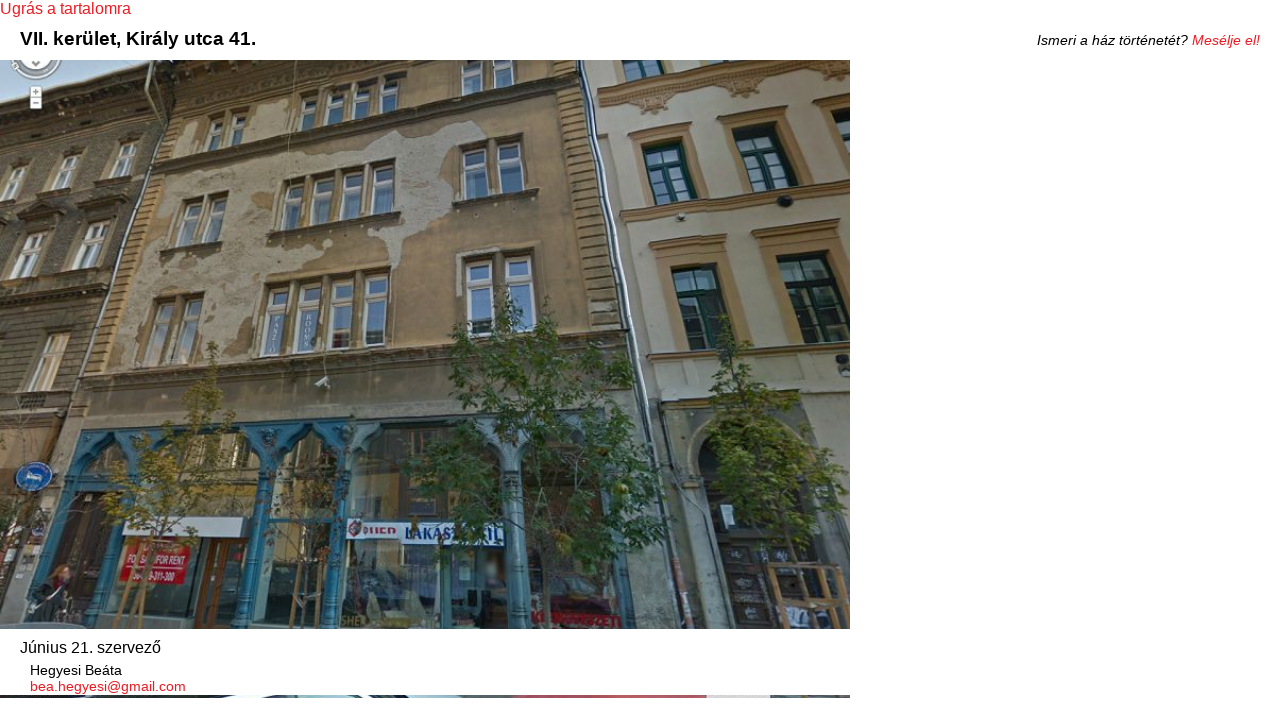

--- FILE ---
content_type: text/html; charset=utf-8
request_url: https://www.csillagoshazak.hu/hazak/VII/kiraly41
body_size: 3335
content:
<!DOCTYPE html PUBLIC "-//W3C//DTD XHTML+RDFa 1.0//EN"
  "http://www.w3.org/MarkUp/DTD/xhtml-rdfa-1.dtd">
<html xmlns="http://www.w3.org/1999/xhtml" xml:lang="hu" version="XHTML+RDFa 1.0" dir="ltr"
  xmlns:content="http://purl.org/rss/1.0/modules/content/"
  xmlns:dc="http://purl.org/dc/terms/"
  xmlns:foaf="http://xmlns.com/foaf/0.1/"
  xmlns:og="http://ogp.me/ns#"
  xmlns:rdfs="http://www.w3.org/2000/01/rdf-schema#"
  xmlns:sioc="http://rdfs.org/sioc/ns#"
  xmlns:sioct="http://rdfs.org/sioc/types#"
  xmlns:skos="http://www.w3.org/2004/02/skos/core#"
  xmlns:xsd="http://www.w3.org/2001/XMLSchema#">

<head profile="http://www.w3.org/1999/xhtml/vocab">
  <meta http-equiv="Content-Type" content="text/html; charset=utf-8" />
<meta about="/hazak/VII/kiraly41" property="sioc:num_replies" content="0" datatype="xsd:integer" />
<link rel="shortcut icon" href="https://www.csillagoshazak.hu/sites/csillagoshazak.hu/themes/olay/favicon.ico" type="image/vnd.microsoft.icon" />
<meta content="VII. kerület, Király utca 41." about="/hazak/VII/kiraly41" property="dc:title" />
<link rel="shortlink" href="/node/23571" />
<meta name="Generator" content="Drupal 7 (http://drupal.org)" />
<link rel="canonical" href="/hazak/VII/kiraly41" />
    <title>Csillagos házak</title>
  <style type="text/css" media="all">@import url("https://www.csillagoshazak.hu/modules/system/system.base.css?nhx2fx");
@import url("https://www.csillagoshazak.hu/modules/system/system.menus.css?nhx2fx");
@import url("https://www.csillagoshazak.hu/modules/system/system.messages.css?nhx2fx");
@import url("https://www.csillagoshazak.hu/modules/system/system.theme.css?nhx2fx");</style>
<style type="text/css" media="all">@import url("https://www.csillagoshazak.hu/modules/system/system.admin.css?nhx2fx");</style>
<style type="text/css" media="all">@import url("https://www.csillagoshazak.hu/modules/comment/comment.css?nhx2fx");
@import url("https://www.csillagoshazak.hu/sites/all/modules/date/date_api/date.css?nhx2fx");
@import url("https://www.csillagoshazak.hu/modules/field/theme/field.css?nhx2fx");
@import url("https://www.csillagoshazak.hu/modules/node/node.css?nhx2fx");
@import url("https://www.csillagoshazak.hu/modules/search/search.css?nhx2fx");
@import url("https://www.csillagoshazak.hu/modules/user/user.css?nhx2fx");
@import url("https://www.csillagoshazak.hu/sites/all/modules/views/css/views.css?nhx2fx");</style>
<style type="text/css" media="all">@import url("https://www.csillagoshazak.hu/sites/all/libraries/colorbox/example3/colorbox.css?nhx2fx");
@import url("https://www.csillagoshazak.hu/sites/all/modules/ctools/css/ctools.css?nhx2fx");
@import url("https://www.csillagoshazak.hu/sites/all/modules/panels/css/panels.css?nhx2fx");
@import url("https://www.csillagoshazak.hu/sites/all/modules/field_collection/field_collection.theme.css?nhx2fx");</style>
<style type="text/css" media="all">@import url("https://www.csillagoshazak.hu/sites/csillagoshazak.hu/themes/olay/inc/css/layout.css?nhx2fx");
@import url("https://www.csillagoshazak.hu/sites/csillagoshazak.hu/themes/olay/inc/css/style.css?nhx2fx");
@import url("https://www.csillagoshazak.hu/sites/csillagoshazak.hu/themes/olay/inc/css/views_galleriffic_cs.css?nhx2fx");
@import url("https://www.csillagoshazak.hu/sites/csillagoshazak.hu/themes/olay/inc/css/forum.css?nhx2fx");</style>
  <script type="text/javascript" src="https://www.csillagoshazak.hu/misc/jquery.js?v=1.4.4"></script>
<script type="text/javascript" src="https://www.csillagoshazak.hu/misc/jquery.once.js?v=1.2"></script>
<script type="text/javascript" src="https://www.csillagoshazak.hu/misc/drupal.js?nhx2fx"></script>
<script type="text/javascript" src="https://www.csillagoshazak.hu/sites/csillagoshazak.hu/files/languages/hu_AOnej897-wvrO1hGZGCQz1lkMCKtBkaSlp1d-OGI6dk.js?nhx2fx"></script>
<script type="text/javascript" src="https://www.csillagoshazak.hu/sites/all/libraries/colorbox/jquery.colorbox-min.js?nhx2fx"></script>
<script type="text/javascript" src="https://www.csillagoshazak.hu/sites/all/modules/colorbox/js/colorbox.js?nhx2fx"></script>
<script type="text/javascript" src="https://www.csillagoshazak.hu/sites/all/modules/colorbox/js/colorbox_load.js?nhx2fx"></script>
<script type="text/javascript" src="https://www.csillagoshazak.hu/sites/all/modules/colorbox/js/colorbox_inline.js?nhx2fx"></script>
<script type="text/javascript">
<!--//--><![CDATA[//><!--
jQuery.extend(Drupal.settings, {"basePath":"\/","pathPrefix":"","ajaxPageState":{"theme":"olay","theme_token":"rsLz1usKJp2chO4pHcO1xv0Rv5brkJya5iSfXgo6o_U","js":{"misc\/jquery.js":1,"misc\/jquery.once.js":1,"misc\/drupal.js":1,"public:\/\/languages\/hu_AOnej897-wvrO1hGZGCQz1lkMCKtBkaSlp1d-OGI6dk.js":1,"sites\/all\/libraries\/colorbox\/jquery.colorbox-min.js":1,"sites\/all\/modules\/colorbox\/js\/colorbox.js":1,"sites\/all\/modules\/colorbox\/js\/colorbox_load.js":1,"sites\/all\/modules\/colorbox\/js\/colorbox_inline.js":1},"css":{"modules\/system\/system.base.css":1,"modules\/system\/system.menus.css":1,"modules\/system\/system.messages.css":1,"modules\/system\/system.theme.css":1,"modules\/system\/system.admin.css":1,"modules\/comment\/comment.css":1,"sites\/all\/modules\/date\/date_api\/date.css":1,"modules\/field\/theme\/field.css":1,"modules\/node\/node.css":1,"modules\/search\/search.css":1,"modules\/user\/user.css":1,"modules\/forum\/forum.css":1,"sites\/all\/modules\/views\/css\/views.css":1,"sites\/all\/libraries\/colorbox\/example3\/colorbox.css":1,"sites\/all\/modules\/ctools\/css\/ctools.css":1,"sites\/all\/modules\/panels\/css\/panels.css":1,"sites\/all\/modules\/field_collection\/field_collection.theme.css":1,"sites\/csillagoshazak.hu\/themes\/olay\/inc\/css\/layout.css":1,"sites\/csillagoshazak.hu\/themes\/olay\/inc\/css\/style.css":1,"sites\/csillagoshazak.hu\/themes\/olay\/inc\/css\/views_galleriffic_cs.css":1,"sites\/csillagoshazak.hu\/themes\/olay\/inc\/css\/forum.css":1}},"colorbox":{"transition":"fade","speed":"350","opacity":"0.85","slideshow":false,"slideshowAuto":true,"slideshowSpeed":"2500","slideshowStart":"start slideshow","slideshowStop":"stop slideshow","current":"{current}\/{total}","previous":"\u00ab","next":"\u00bb","close":"Close","overlayClose":true,"maxWidth":"98%","maxHeight":"90%","initialWidth":"300","initialHeight":"250","fixed":true,"scrolling":true,"mobiledetect":true,"mobiledevicewidth":"480px"}});
//--><!]]>
</script>

  <script>
  (function(i,s,o,g,r,a,m){i['GoogleAnalyticsObject']=r;i[r]=i[r]||function(){
  (i[r].q=i[r].q||[]).push(arguments)},i[r].l=1*new Date();a=s.createElement(o),
  m=s.getElementsByTagName(o)[0];a.async=1;a.src=g;m.parentNode.insertBefore(a,m)
  })(window,document,'script','//www.google-analytics.com/analytics.js','ga');

  ga('create', 'UA-36640942-3', 'csillagoshazak.hu');
  ga('send', 'pageview');

</script>
<script>
jQuery(function($){
  var toggle = true;
  $('.thumbnailss').click(function() {
    if (toggle === true) {
        $('#controlbar').animate({
            'top': '+=90px'
        }, 'slow');
        toggle = false;
    }
    else {
        $('#controlbar').animate({
            'top': '-=90px'
        }, 'slow');
        toggle = true;
    };
    $('#thumbnailwrapper').slideToggle('slow');
    return false;
});
})
</script>
<script type="text/javascript">
jQuery(function($){
    $(document).ready(function(){ 
 
        $(window).scroll(function(){
            if ($(this).scrollTop() > 300) {
                $('#overlay-scrolltop').fadeIn();
            } else {
                $('#overlay-scrolltop').fadeOut();
            }
        }); 
 
        $('#overlay-scrolltop').click(function(){
            $("html, body").animate({ scrollTop: 0 }, 600);
            return false;
        });
 
    });
})
</script>
<script type="text/javascript">
jQuery(function($){
$(document).ready(function() {
      $(".field-name-field-reflexio .field-items").css('display','none');
      $(".field-name-field-reflexio .field-label").click ( function () 
          { 
            $(this).parent().children(".field-items").toggle();
            /*var positionxy = $(this).offset();
            $(this).css(positionxy);
            $(this).css('position','fixed');
            var positiony = parseInt($(this).css('top'));
            var positionx = parseInt($(this).css('left'));

            $(this).css('left','positionx');
            $(this).css(positiony);*/
         } );
});
})
</script>
<script type="text/javascript">
jQuery(function($){
$(document).ready(function() {
      $(".views-field-field-reflexio .field-content").css('display','none');
      $(".views-field-field-reflexio .views-label").click ( function () 
          { 
            $(this).parent().children(".field-content").toggle();
         } );
});
})
</script>
<script type="text/javascript">
jQuery(function($){
$(document).ready(function() {
      $(".views-field-field-rread-more- .field-content").css('display','none');
      $(".views-field-field-rread-more- .views-label").click ( function () 
          { 
            $(this).parent().children(".field-content").toggle();
         } );
});
})
</script>

<script type="text/javascript">
    jQuery(function($) {
      $('#press').click(function() {
      $('#press').css({"display":"none"});
    });
  });
  </script>




</head>
<body class="html not-front not-logged-in no-sidebars page-node page-node- page-node-23571 node-type-hazak i18n-hu" >
  <div id="skip-link">
    <a href="#main-content" class="element-invisible element-focusable">Ugrás a tartalomra</a>
  </div>
    
  <div id="page-wrapper">

<div style="background-image:url(https://www.csillagoshazak.hu/sites/csillagoshazak.hu/files/sites/csillagoshazak.hu/files/images/h/07kiraly41.jpg);" class="hbackground page clearfix">

  <div id="page">


  
    <div id="main-wrapper"><div id="main" class="clearfix">

      <div id="content" class="column"><div class="section">
                <h1 class="title" id="page-title">VII. kerület, Király utca 41.</h1>                <div class="tabs"></div>          <div class="region region-content">
    <div id="block-system-main" class="block block-system">

    
  <div class="content">
    <div id="node-23571" class="node node-hazak clearfix" about="/hazak/VII/kiraly41" typeof="sioc:Item foaf:Document">

  
      
  
  <div class="content">
    <div class="field field-name-field-facebook field-type-text-long field-label-hidden">
    <div class="field-items">
          <div class="field-item even"><p>Ismeri a ház történetét? <a href="http://www.facebook.com/csillagoshazak">Mesélje el!</a></p>
</div>
      </div>
</div>
<div class="field-collection-container clearfix"><div class="field field-name-field-pszervezo field-type-field-collection field-label-above">
      <div class="field-label">Június 21. szervező</div>
    <div class="field-items">
          <div class="field-item even"><div class="field-collection-view clearfix view-mode-full field-collection-view-final"><div class="entity entity-field-collection-item field-collection-item-field-pszervezo clearfix" about="/field-collection/field-pszervezo/48" typeof="">
  <div class="content">
    <div class="field field-name-field-pszervezo-neve field-type-text field-label-hidden">
    <div class="field-items">
          <div class="field-item even">Hegyesi Beáta</div>
      </div>
</div>
<div class="field field-name-field-pszervezoemailcim field-type-text field-label-hidden">
    <div class="field-items">
          <div class="field-item even"><p><a href="mailto:bea.hegyesi@gmail.com">bea.hegyesi@gmail.com</a></p>
</div>
      </div>
</div>
  </div>
</div>
</div></div>
      </div>
</div>
</div>  </div>

  <ul class="links inline"><li class="comment_forbidden first last"><span>A hozzászóláshoz <a href="/%23overlay%3Duser/login?destination=comment/reply/23571%23comment-form">be kell jelentkezni</a></span></li>
</ul>
  
</div>
  </div>
</div>
  </div>
      </div></div> <!-- /.section, /#content -->


    </div></div> <!-- /#main, /#main-wrapper -->


  </div>
</div>
  </div> <!-- /#page, /#page-wrapper -->

  </body>
</html>


--- FILE ---
content_type: text/css
request_url: https://www.csillagoshazak.hu/sites/csillagoshazak.hu/themes/olay/inc/css/forum.css?nhx2fx
body_size: 356
content:
#forum table {
	width: 100%;
}

#forum tr.odd, tr.even {
	background-color: #fff;
}

#forum td.title span.submitted {
	font-size: 0.8em;
	font-style: italic;
}

.node-type-forum .node-forum ul.links.inline {
	display: none !important;
}

.node-type-forum .node-forum div.submitted {
	background-color: #eee;
	padding: 2px 5px;
	-webkit-border-radius: 3px 3px 3px 3px;
	border-radius: 3px 3px 3px 3px;
	font-size: 0.8em;
}

.node-type-forum .node-forum .content {
	padding: 10px;
}

.node-type-forum .node-forum #comments {
	border-top: 2px solid #eee;
}

.node-type-forum .node-forum #comments .comment {
	padding: 0 30px;
}

.node-type-forum .node-forum #comments .title.comment-form {
	border-top: 2px solid #eee;
	padding-top: 20px;
}

.node-type-forum .node-forum #comments .submitted .permalink {
	display: none;
}

#forum #newtopic {
	margin: 10px 0 20px 0;
}

#forum #newtopic a {
	background-color: #eee;
	padding: 5px;
	-webkit-border-radius: 5px 5px 5px 5px;
	border-radius: 5px 5px 5px 5px;
}